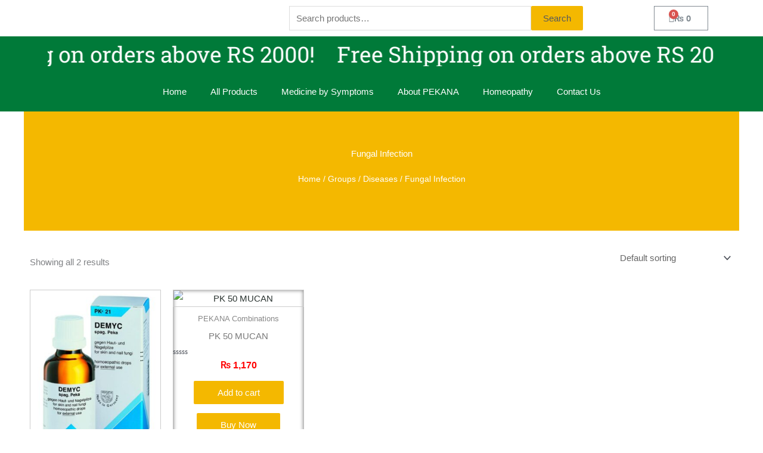

--- FILE ---
content_type: text/css
request_url: https://www.pekana.pk/wp-content/uploads/elementor/css/post-28.css?ver=1767867363
body_size: 920
content:
.elementor-28 .elementor-element.elementor-element-f5b6921 > .elementor-container{min-height:60px;}.elementor-28 .elementor-element.elementor-element-f5b6921{transition:background 0.3s, border 0.3s, border-radius 0.3s, box-shadow 0.3s;}.elementor-28 .elementor-element.elementor-element-f5b6921 > .elementor-background-overlay{transition:background 0.3s, border-radius 0.3s, opacity 0.3s;}.elementor-bc-flex-widget .elementor-28 .elementor-element.elementor-element-2a6a973.elementor-column .elementor-widget-wrap{align-items:center;}.elementor-28 .elementor-element.elementor-element-2a6a973.elementor-column.elementor-element[data-element_type="column"] > .elementor-widget-wrap.elementor-element-populated{align-content:center;align-items:center;}.elementor-28 .elementor-element.elementor-element-2a6a973 > .elementor-element-populated{padding:0px 0px 0px 0px;}.elementor-widget-theme-site-logo .widget-image-caption{color:var( --e-global-color-text );font-family:var( --e-global-typography-text-font-family ), Montserrat, Sans-serif;font-weight:var( --e-global-typography-text-font-weight );}.elementor-28 .elementor-element.elementor-element-a529df4 > .elementor-widget-container{padding:10px 10px 10px 0px;}.elementor-28 .elementor-element.elementor-element-a529df4{text-align:center;}.elementor-bc-flex-widget .elementor-28 .elementor-element.elementor-element-a9971ae.elementor-column .elementor-widget-wrap{align-items:center;}.elementor-28 .elementor-element.elementor-element-a9971ae.elementor-column.elementor-element[data-element_type="column"] > .elementor-widget-wrap.elementor-element-populated{align-content:center;align-items:center;}.elementor-28 .elementor-element.elementor-element-a9971ae > .elementor-element-populated{padding:0px 100px 0px 100px;}.elementor-28 .elementor-element.elementor-element-9af4507 > .elementor-widget-container{padding:1px 1px 1px 1px;}.elementor-bc-flex-widget .elementor-28 .elementor-element.elementor-element-a9522c5.elementor-column .elementor-widget-wrap{align-items:center;}.elementor-28 .elementor-element.elementor-element-a9522c5.elementor-column.elementor-element[data-element_type="column"] > .elementor-widget-wrap.elementor-element-populated{align-content:center;align-items:center;}.elementor-28 .elementor-element.elementor-element-a9522c5.elementor-column > .elementor-widget-wrap{justify-content:center;}.elementor-widget-woocommerce-menu-cart .elementor-menu-cart__toggle .elementor-button{font-family:var( --e-global-typography-primary-font-family ), Montserrat, Sans-serif;font-weight:var( --e-global-typography-primary-font-weight );}.elementor-widget-woocommerce-menu-cart .elementor-menu-cart__product-name a{font-family:var( --e-global-typography-primary-font-family ), Montserrat, Sans-serif;font-weight:var( --e-global-typography-primary-font-weight );}.elementor-widget-woocommerce-menu-cart .elementor-menu-cart__product-price{font-family:var( --e-global-typography-primary-font-family ), Montserrat, Sans-serif;font-weight:var( --e-global-typography-primary-font-weight );}.elementor-widget-woocommerce-menu-cart .elementor-menu-cart__footer-buttons .elementor-button{font-family:var( --e-global-typography-primary-font-family ), Montserrat, Sans-serif;font-weight:var( --e-global-typography-primary-font-weight );}.elementor-widget-woocommerce-menu-cart .elementor-menu-cart__footer-buttons a.elementor-button--view-cart{font-family:var( --e-global-typography-primary-font-family ), Montserrat, Sans-serif;font-weight:var( --e-global-typography-primary-font-weight );}.elementor-widget-woocommerce-menu-cart .elementor-menu-cart__footer-buttons a.elementor-button--checkout{font-family:var( --e-global-typography-primary-font-family ), Montserrat, Sans-serif;font-weight:var( --e-global-typography-primary-font-weight );}.elementor-widget-woocommerce-menu-cart .woocommerce-mini-cart__empty-message{font-family:var( --e-global-typography-primary-font-family ), Montserrat, Sans-serif;font-weight:var( --e-global-typography-primary-font-weight );}.elementor-28 .elementor-element.elementor-element-158622f > .elementor-widget-container{margin:0px 0px 0px 0px;padding:0px 0px 0px 0px;}.elementor-28 .elementor-element.elementor-element-158622f{--main-alignment:center;--divider-style:solid;--subtotal-divider-style:solid;--elementor-remove-from-cart-button:none;--remove-from-cart-button:block;--cart-border-style:none;--menu-cart-subtotal-color:#FF0000;--product-price-color:#FF0000;--cart-footer-layout:1fr 1fr;--products-max-height-sidecart:calc(100vh - 240px);--products-max-height-minicart:calc(100vh - 385px);--view-cart-button-text-color:#FFFFFF;--view-cart-button-background-color:#427ED1;--checkout-button-text-color:#FFFFFF;--checkout-button-background-color:#427ED1;}.elementor-28 .elementor-element.elementor-element-158622f .elementor-menu-cart__subtotal{font-family:"Open Sans", Montserrat, Sans-serif;}.elementor-28 .elementor-element.elementor-element-158622f .widget_shopping_cart_content{--subtotal-divider-left-width:0;--subtotal-divider-right-width:0;}.elementor-28 .elementor-element.elementor-element-158622f .elementor-menu-cart__product-name a{font-family:"Montserrat", Montserrat, Sans-serif;font-weight:400;color:#2B2E32;}.elementor-28 .elementor-element.elementor-element-158622f .elementor-menu-cart__product-price{font-family:"Open Sans", Montserrat, Sans-serif;font-weight:500;}.elementor-28 .elementor-element.elementor-element-158622f .elementor-menu-cart__footer-buttons .elementor-button{font-family:"Montserrat", Montserrat, Sans-serif;font-weight:400;}.elementor-28 .elementor-element.elementor-element-27042a8:not(.elementor-motion-effects-element-type-background), .elementor-28 .elementor-element.elementor-element-27042a8 > .elementor-motion-effects-container > .elementor-motion-effects-layer{background-color:#007A39;}.elementor-28 .elementor-element.elementor-element-27042a8{transition:background 0.3s, border 0.3s, border-radius 0.3s, box-shadow 0.3s;}.elementor-28 .elementor-element.elementor-element-27042a8 > .elementor-background-overlay{transition:background 0.3s, border-radius 0.3s, opacity 0.3s;}.elementor-28 .elementor-element.elementor-element-cf18622 .qodef-qi-text-marquee .qodef-m-text.qodef-text--original{animation:qode-move-horizontal-normal-text-marquee 20s linear infinite;}.elementor-28 .elementor-element.elementor-element-cf18622 .qodef-qi-text-marquee .qodef-m-text.qodef-text--copy{animation:qode-move-horizontal-normal-text-marquee-copy 20s linear infinite;}.elementor-28 .elementor-element.elementor-element-cf18622 .qodef-m-text-item{color:#FFFFFF;font-family:"Roboto Slab", Montserrat, Sans-serif;font-size:37px;font-weight:400;}.elementor-widget-nav-menu .elementor-nav-menu .elementor-item{font-family:var( --e-global-typography-primary-font-family ), Montserrat, Sans-serif;font-weight:var( --e-global-typography-primary-font-weight );}.elementor-widget-nav-menu .elementor-nav-menu--main .elementor-item{color:var( --e-global-color-text );fill:var( --e-global-color-text );}.elementor-widget-nav-menu .elementor-nav-menu--main .elementor-item:hover,
					.elementor-widget-nav-menu .elementor-nav-menu--main .elementor-item.elementor-item-active,
					.elementor-widget-nav-menu .elementor-nav-menu--main .elementor-item.highlighted,
					.elementor-widget-nav-menu .elementor-nav-menu--main .elementor-item:focus{color:var( --e-global-color-accent );fill:var( --e-global-color-accent );}.elementor-widget-nav-menu .elementor-nav-menu--main:not(.e--pointer-framed) .elementor-item:before,
					.elementor-widget-nav-menu .elementor-nav-menu--main:not(.e--pointer-framed) .elementor-item:after{background-color:var( --e-global-color-accent );}.elementor-widget-nav-menu .e--pointer-framed .elementor-item:before,
					.elementor-widget-nav-menu .e--pointer-framed .elementor-item:after{border-color:var( --e-global-color-accent );}.elementor-widget-nav-menu{--e-nav-menu-divider-color:var( --e-global-color-text );}.elementor-widget-nav-menu .elementor-nav-menu--dropdown .elementor-item, .elementor-widget-nav-menu .elementor-nav-menu--dropdown  .elementor-sub-item{font-family:var( --e-global-typography-accent-font-family ), Montserrat, Sans-serif;font-weight:var( --e-global-typography-accent-font-weight );}.elementor-28 .elementor-element.elementor-element-ce70058 > .elementor-widget-container{margin:0px 0px 0px 0px;padding:0px 0px 0px 0px;}.elementor-28 .elementor-element.elementor-element-ce70058{z-index:999;--nav-menu-icon-size:20px;}.elementor-28 .elementor-element.elementor-element-ce70058 .elementor-menu-toggle{margin-right:auto;background-color:#DAA505;}.elementor-28 .elementor-element.elementor-element-ce70058 .elementor-nav-menu .elementor-item{font-family:"Montserrat", Montserrat, Sans-serif;font-weight:400;}.elementor-28 .elementor-element.elementor-element-ce70058 .elementor-nav-menu--main .elementor-item{color:#FFFFFF;fill:#FFFFFF;}.elementor-28 .elementor-element.elementor-element-ce70058 .elementor-nav-menu--main .elementor-item:hover,
					.elementor-28 .elementor-element.elementor-element-ce70058 .elementor-nav-menu--main .elementor-item.elementor-item-active,
					.elementor-28 .elementor-element.elementor-element-ce70058 .elementor-nav-menu--main .elementor-item.highlighted,
					.elementor-28 .elementor-element.elementor-element-ce70058 .elementor-nav-menu--main .elementor-item:focus{color:#DAA505;fill:#DAA505;}.elementor-28 .elementor-element.elementor-element-ce70058 .elementor-nav-menu--main:not(.e--pointer-framed) .elementor-item:before,
					.elementor-28 .elementor-element.elementor-element-ce70058 .elementor-nav-menu--main:not(.e--pointer-framed) .elementor-item:after{background-color:#DAA505;}.elementor-28 .elementor-element.elementor-element-ce70058 .e--pointer-framed .elementor-item:before,
					.elementor-28 .elementor-element.elementor-element-ce70058 .e--pointer-framed .elementor-item:after{border-color:#DAA505;}.elementor-28 .elementor-element.elementor-element-ce70058 .elementor-nav-menu--dropdown{border-style:solid;}.elementor-28 .elementor-element.elementor-element-ce70058 div.elementor-menu-toggle{color:#FFFFFF;}.elementor-28 .elementor-element.elementor-element-ce70058 div.elementor-menu-toggle svg{fill:#FFFFFF;}@media(max-width:1024px){.elementor-bc-flex-widget .elementor-28 .elementor-element.elementor-element-a9522c5.elementor-column .elementor-widget-wrap{align-items:center;}.elementor-28 .elementor-element.elementor-element-a9522c5.elementor-column.elementor-element[data-element_type="column"] > .elementor-widget-wrap.elementor-element-populated{align-content:center;align-items:center;}.elementor-28 .elementor-element.elementor-element-a9522c5.elementor-column > .elementor-widget-wrap{justify-content:center;}.elementor-28 .elementor-element.elementor-element-158622f > .elementor-widget-container{margin:0px 0px 0px 0px;}.elementor-28 .elementor-element.elementor-element-ce70058 > .elementor-widget-container{margin:0px 0px 0px 0px;}.elementor-28 .elementor-element.elementor-element-ce70058 .elementor-nav-menu--main > .elementor-nav-menu > li > .elementor-nav-menu--dropdown, .elementor-28 .elementor-element.elementor-element-ce70058 .elementor-nav-menu__container.elementor-nav-menu--dropdown{margin-top:30px !important;}}@media(min-width:768px){.elementor-28 .elementor-element.elementor-element-2a6a973{width:27.541%;}.elementor-28 .elementor-element.elementor-element-a9971ae{width:60.983%;}.elementor-28 .elementor-element.elementor-element-a9522c5{width:11.14%;}}@media(max-width:1024px) and (min-width:768px){.elementor-28 .elementor-element.elementor-element-2a6a973{width:25%;}.elementor-28 .elementor-element.elementor-element-a9971ae{width:50%;}.elementor-28 .elementor-element.elementor-element-a9522c5{width:25%;}}@media(max-width:767px){.elementor-28 .elementor-element.elementor-element-2a6a973{width:100%;}.elementor-28 .elementor-element.elementor-element-a9971ae{width:100%;}.elementor-28 .elementor-element.elementor-element-a9971ae > .elementor-element-populated{margin:10px 10px 10px 10px;--e-column-margin-right:10px;--e-column-margin-left:10px;padding:0px 10px 0px 10px;}.elementor-28 .elementor-element.elementor-element-a9522c5{width:100%;}.elementor-bc-flex-widget .elementor-28 .elementor-element.elementor-element-a9522c5.elementor-column .elementor-widget-wrap{align-items:center;}.elementor-28 .elementor-element.elementor-element-a9522c5.elementor-column.elementor-element[data-element_type="column"] > .elementor-widget-wrap.elementor-element-populated{align-content:center;align-items:center;}.elementor-28 .elementor-element.elementor-element-a9522c5.elementor-column > .elementor-widget-wrap{justify-content:center;}.elementor-28 .elementor-element.elementor-element-158622f > .elementor-widget-container{margin:0px 0px 0px 0px;}.elementor-28 .elementor-element.elementor-element-cf18622 .qodef-m-text-item{font-size:15px;}.elementor-28 .elementor-element.elementor-element-ce70058 > .elementor-widget-container{margin:0px 0px 0px 0px;padding:0px 0px 0px 0px;}.elementor-28 .elementor-element.elementor-element-ce70058 .elementor-nav-menu--main > .elementor-nav-menu > li > .elementor-nav-menu--dropdown, .elementor-28 .elementor-element.elementor-element-ce70058 .elementor-nav-menu__container.elementor-nav-menu--dropdown{margin-top:10px !important;}}

--- FILE ---
content_type: text/css
request_url: https://www.pekana.pk/wp-content/uploads/elementor/css/post-317.css?ver=1767867363
body_size: 505
content:
.elementor-317 .elementor-element.elementor-element-2592e4c:not(.elementor-motion-effects-element-type-background), .elementor-317 .elementor-element.elementor-element-2592e4c > .elementor-motion-effects-container > .elementor-motion-effects-layer{background-color:#2B2E32;}.elementor-317 .elementor-element.elementor-element-2592e4c{transition:background 0.3s, border 0.3s, border-radius 0.3s, box-shadow 0.3s;padding:40px 0px 40px 0px;}.elementor-317 .elementor-element.elementor-element-2592e4c > .elementor-background-overlay{transition:background 0.3s, border-radius 0.3s, opacity 0.3s;}.elementor-widget-text-editor{font-family:var( --e-global-typography-text-font-family ), Montserrat, Sans-serif;font-weight:var( --e-global-typography-text-font-weight );color:var( --e-global-color-text );}.elementor-widget-text-editor.elementor-drop-cap-view-stacked .elementor-drop-cap{background-color:var( --e-global-color-primary );}.elementor-widget-text-editor.elementor-drop-cap-view-framed .elementor-drop-cap, .elementor-widget-text-editor.elementor-drop-cap-view-default .elementor-drop-cap{color:var( --e-global-color-primary );border-color:var( --e-global-color-primary );}.elementor-317 .elementor-element.elementor-element-af051cc > .elementor-widget-container{margin:0px 0px 50px 0px;}.elementor-317 .elementor-element.elementor-element-af051cc{font-family:"Open Sans", Montserrat, Sans-serif;color:#FFFFFF;}.elementor-317 .elementor-element.elementor-element-afbc0df{--grid-template-columns:repeat(0, auto);--icon-size:15px;--grid-column-gap:5px;--grid-row-gap:0px;}.elementor-317 .elementor-element.elementor-element-afbc0df .elementor-widget-container{text-align:center;}.elementor-widget-heading .elementor-heading-title{font-family:var( --e-global-typography-primary-font-family ), Montserrat, Sans-serif;font-weight:var( --e-global-typography-primary-font-weight );color:var( --e-global-color-primary );}.elementor-317 .elementor-element.elementor-element-3ceec32{text-align:center;}.elementor-317 .elementor-element.elementor-element-3ceec32 .elementor-heading-title{font-size:20px;font-weight:400;text-transform:uppercase;color:#FFFFFF;}.elementor-widget-nav-menu .elementor-nav-menu .elementor-item{font-family:var( --e-global-typography-primary-font-family ), Montserrat, Sans-serif;font-weight:var( --e-global-typography-primary-font-weight );}.elementor-widget-nav-menu .elementor-nav-menu--main .elementor-item{color:var( --e-global-color-text );fill:var( --e-global-color-text );}.elementor-widget-nav-menu .elementor-nav-menu--main .elementor-item:hover,
					.elementor-widget-nav-menu .elementor-nav-menu--main .elementor-item.elementor-item-active,
					.elementor-widget-nav-menu .elementor-nav-menu--main .elementor-item.highlighted,
					.elementor-widget-nav-menu .elementor-nav-menu--main .elementor-item:focus{color:var( --e-global-color-accent );fill:var( --e-global-color-accent );}.elementor-widget-nav-menu .elementor-nav-menu--main:not(.e--pointer-framed) .elementor-item:before,
					.elementor-widget-nav-menu .elementor-nav-menu--main:not(.e--pointer-framed) .elementor-item:after{background-color:var( --e-global-color-accent );}.elementor-widget-nav-menu .e--pointer-framed .elementor-item:before,
					.elementor-widget-nav-menu .e--pointer-framed .elementor-item:after{border-color:var( --e-global-color-accent );}.elementor-widget-nav-menu{--e-nav-menu-divider-color:var( --e-global-color-text );}.elementor-widget-nav-menu .elementor-nav-menu--dropdown .elementor-item, .elementor-widget-nav-menu .elementor-nav-menu--dropdown  .elementor-sub-item{font-family:var( --e-global-typography-accent-font-family ), Montserrat, Sans-serif;font-weight:var( --e-global-typography-accent-font-weight );}.elementor-317 .elementor-element.elementor-element-443b729 .elementor-nav-menu .elementor-item{font-family:"Open Sans", Montserrat, Sans-serif;font-weight:400;line-height:0.8em;letter-spacing:0.5px;}.elementor-317 .elementor-element.elementor-element-443b729 .elementor-nav-menu--main .elementor-item{color:#FFFFFF;fill:#FFFFFF;padding-left:0px;padding-right:0px;}.elementor-317 .elementor-element.elementor-element-443b729 .elementor-nav-menu--main .elementor-item:hover,
					.elementor-317 .elementor-element.elementor-element-443b729 .elementor-nav-menu--main .elementor-item.elementor-item-active,
					.elementor-317 .elementor-element.elementor-element-443b729 .elementor-nav-menu--main .elementor-item.highlighted,
					.elementor-317 .elementor-element.elementor-element-443b729 .elementor-nav-menu--main .elementor-item:focus{color:#FF0000;fill:#FF0000;}.elementor-317 .elementor-element.elementor-element-443b729 .elementor-nav-menu--dropdown a, .elementor-317 .elementor-element.elementor-element-443b729 .elementor-menu-toggle{color:#FFFFFF;}.elementor-317 .elementor-element.elementor-element-443b729 .elementor-nav-menu--dropdown{background-color:#2B2E32;}.elementor-317 .elementor-element.elementor-element-443b729 .elementor-nav-menu--dropdown a:hover,
					.elementor-317 .elementor-element.elementor-element-443b729 .elementor-nav-menu--dropdown a.elementor-item-active,
					.elementor-317 .elementor-element.elementor-element-443b729 .elementor-nav-menu--dropdown a.highlighted,
					.elementor-317 .elementor-element.elementor-element-443b729 .elementor-menu-toggle:hover{color:#FF0000;}.elementor-317 .elementor-element.elementor-element-443b729 .elementor-nav-menu--dropdown a:hover,
					.elementor-317 .elementor-element.elementor-element-443b729 .elementor-nav-menu--dropdown a.elementor-item-active,
					.elementor-317 .elementor-element.elementor-element-443b729 .elementor-nav-menu--dropdown a.highlighted{background-color:#2B2E32;}.elementor-317 .elementor-element.elementor-element-24fa6c4{text-align:center;}.elementor-317 .elementor-element.elementor-element-24fa6c4 .elementor-heading-title{font-size:20px;font-weight:400;text-transform:uppercase;color:#FFFFFF;}.elementor-317 .elementor-element.elementor-element-fca7f2a .elementor-nav-menu .elementor-item{font-family:"Open Sans", Montserrat, Sans-serif;font-size:16px;font-weight:500;}.elementor-317 .elementor-element.elementor-element-fca7f2a .elementor-nav-menu--main .elementor-item{color:#FFFFFF;fill:#FFFFFF;padding-left:0px;padding-right:0px;padding-top:7px;padding-bottom:7px;}.elementor-317 .elementor-element.elementor-element-fca7f2a .elementor-nav-menu--main .elementor-item:hover,
					.elementor-317 .elementor-element.elementor-element-fca7f2a .elementor-nav-menu--main .elementor-item.elementor-item-active,
					.elementor-317 .elementor-element.elementor-element-fca7f2a .elementor-nav-menu--main .elementor-item.highlighted,
					.elementor-317 .elementor-element.elementor-element-fca7f2a .elementor-nav-menu--main .elementor-item:focus{color:#FF0000;fill:#FF0000;}.elementor-317 .elementor-element.elementor-element-864e7f7:not(.elementor-motion-effects-element-type-background), .elementor-317 .elementor-element.elementor-element-864e7f7 > .elementor-motion-effects-container > .elementor-motion-effects-layer{background-color:#F4B800;}.elementor-317 .elementor-element.elementor-element-864e7f7{transition:background 0.3s, border 0.3s, border-radius 0.3s, box-shadow 0.3s;padding:10px 10px 10px 10px;}.elementor-317 .elementor-element.elementor-element-864e7f7 > .elementor-background-overlay{transition:background 0.3s, border-radius 0.3s, opacity 0.3s;}.elementor-317 .elementor-element.elementor-element-d6c9529{text-align:center;font-family:"Open Sans", Montserrat, Sans-serif;font-weight:500;color:#FFFFFF;}.elementor-widget-image .widget-image-caption{color:var( --e-global-color-text );font-family:var( --e-global-typography-text-font-family ), Montserrat, Sans-serif;font-weight:var( --e-global-typography-text-font-weight );}@media(max-width:1024px){.elementor-317 .elementor-element.elementor-element-2592e4c{padding:30px 20px 30px 20px;}.elementor-317 .elementor-element.elementor-element-e943b6e > .elementor-element-populated{margin:20px 0px 0px 0px;--e-column-margin-right:0px;--e-column-margin-left:0px;}}@media(max-width:767px){.elementor-317 .elementor-element.elementor-element-2592e4c{padding:30px 0px 30px 0px;}.elementor-317 .elementor-element.elementor-element-afbc0df .elementor-widget-container{text-align:center;}.elementor-317 .elementor-element.elementor-element-3ceec32 > .elementor-widget-container{margin:20px 0px 0px 0px;}.elementor-317 .elementor-element.elementor-element-24fa6c4 > .elementor-widget-container{margin:20px 0px 0px 0px;}}@media(min-width:768px){.elementor-317 .elementor-element.elementor-element-3209b9e{width:34%;}.elementor-317 .elementor-element.elementor-element-2d0902f{width:32%;}.elementor-317 .elementor-element.elementor-element-e943b6e{width:33.664%;}}@media(max-width:1024px) and (min-width:768px){.elementor-317 .elementor-element.elementor-element-3209b9e{width:50%;}.elementor-317 .elementor-element.elementor-element-2d0902f{width:50%;}.elementor-317 .elementor-element.elementor-element-e943b6e{width:50%;}}

--- FILE ---
content_type: text/css
request_url: https://www.pekana.pk/wp-content/uploads/elementor/css/post-274.css?ver=1767867903
body_size: 331
content:
.elementor-274 .elementor-element.elementor-element-704e3c90:not(.elementor-motion-effects-element-type-background), .elementor-274 .elementor-element.elementor-element-704e3c90 > .elementor-motion-effects-container > .elementor-motion-effects-layer{background-color:#F4B800;}.elementor-274 .elementor-element.elementor-element-704e3c90{transition:background 0.3s, border 0.3s, border-radius 0.3s, box-shadow 0.3s;padding:50px 0px 50px 0px;}.elementor-274 .elementor-element.elementor-element-704e3c90 > .elementor-background-overlay{transition:background 0.3s, border-radius 0.3s, opacity 0.3s;}.elementor-widget-theme-page-title .elementor-heading-title{font-family:var( --e-global-typography-primary-font-family ), Montserrat, Sans-serif;font-weight:var( --e-global-typography-primary-font-weight );color:var( --e-global-color-primary );}.elementor-274 .elementor-element.elementor-element-4a973bdf{text-align:center;}.elementor-274 .elementor-element.elementor-element-4a973bdf .elementor-heading-title{font-family:"Open Sans", Montserrat, Sans-serif;font-weight:500;color:#FFFFFF;}.elementor-274 .elementor-element.elementor-element-6e01e9f7 .woocommerce-breadcrumb{color:#FFFFFF;font-family:"Open Sans", Montserrat, Sans-serif;text-align:center;}.elementor-274 .elementor-element.elementor-element-6e01e9f7 .woocommerce-breadcrumb > a{color:#FFFFFF;}.elementor-274 .elementor-element.elementor-element-9447479{margin-top:20px;margin-bottom:50px;}.elementor-widget-wc-archive-products.elementor-wc-products ul.products li.product .woocommerce-loop-product__title{color:var( --e-global-color-primary );}.elementor-widget-wc-archive-products.elementor-wc-products ul.products li.product .woocommerce-loop-category__title{color:var( --e-global-color-primary );}.elementor-widget-wc-archive-products.elementor-wc-products ul.products li.product .woocommerce-loop-product__title, .elementor-widget-wc-archive-products.elementor-wc-products ul.products li.product .woocommerce-loop-category__title{font-family:var( --e-global-typography-primary-font-family ), Montserrat, Sans-serif;font-weight:var( --e-global-typography-primary-font-weight );}.elementor-widget-wc-archive-products.elementor-wc-products ul.products li.product .price{color:var( --e-global-color-primary );font-family:var( --e-global-typography-primary-font-family ), Montserrat, Sans-serif;font-weight:var( --e-global-typography-primary-font-weight );}.elementor-widget-wc-archive-products.elementor-wc-products ul.products li.product .price ins{color:var( --e-global-color-primary );}.elementor-widget-wc-archive-products.elementor-wc-products ul.products li.product .price ins .amount{color:var( --e-global-color-primary );}.elementor-widget-wc-archive-products{--products-title-color:var( --e-global-color-primary );}.elementor-widget-wc-archive-products.products-heading-show .related-products > h2, .elementor-widget-wc-archive-products.products-heading-show .upsells > h2, .elementor-widget-wc-archive-products.products-heading-show .cross-sells > h2{font-family:var( --e-global-typography-primary-font-family ), Montserrat, Sans-serif;font-weight:var( --e-global-typography-primary-font-weight );}.elementor-widget-wc-archive-products.elementor-wc-products ul.products li.product .price del{color:var( --e-global-color-primary );}.elementor-widget-wc-archive-products.elementor-wc-products ul.products li.product .price del .amount{color:var( --e-global-color-primary );}.elementor-widget-wc-archive-products.elementor-wc-products ul.products li.product .price del {font-family:var( --e-global-typography-primary-font-family ), Montserrat, Sans-serif;font-weight:var( --e-global-typography-primary-font-weight );}.elementor-widget-wc-archive-products.elementor-wc-products ul.products li.product .button{font-family:var( --e-global-typography-accent-font-family ), Montserrat, Sans-serif;font-weight:var( --e-global-typography-accent-font-weight );}.elementor-widget-wc-archive-products.elementor-wc-products .added_to_cart{font-family:var( --e-global-typography-accent-font-family ), Montserrat, Sans-serif;font-weight:var( --e-global-typography-accent-font-weight );}.elementor-widget-wc-archive-products .elementor-products-nothing-found{color:var( --e-global-color-text );font-family:var( --e-global-typography-text-font-family ), Montserrat, Sans-serif;font-weight:var( --e-global-typography-text-font-weight );}.elementor-274 .elementor-element.elementor-element-753090c.elementor-wc-products ul.products li.product{text-align:center;box-shadow:0px 0px 6px 1px rgba(0,0,0,0.5) inset;}.elementor-274 .elementor-element.elementor-element-753090c.elementor-wc-products  ul.products{grid-column-gap:20px;grid-row-gap:40px;}.elementor-274 .elementor-element.elementor-element-753090c.elementor-wc-products .attachment-woocommerce_thumbnail{border-style:solid;border-width:1px 1px 1px 1px;border-color:#CCCCCC;}.elementor-274 .elementor-element.elementor-element-753090c.elementor-wc-products ul.products li.product .woocommerce-loop-product__title{color:#7A7A7A;}.elementor-274 .elementor-element.elementor-element-753090c.elementor-wc-products ul.products li.product .woocommerce-loop-category__title{color:#7A7A7A;}.elementor-274 .elementor-element.elementor-element-753090c.elementor-wc-products ul.products li.product .woocommerce-loop-product__title, .elementor-274 .elementor-element.elementor-element-753090c.elementor-wc-products ul.products li.product .woocommerce-loop-category__title{font-family:"Roboto", Montserrat, Sans-serif;font-weight:500;}.elementor-274 .elementor-element.elementor-element-753090c.elementor-wc-products ul.products li.product .star-rating{color:#F4B800;}.elementor-274 .elementor-element.elementor-element-753090c.elementor-wc-products ul.products li.product .price{color:#FF0000;font-size:16px;}.elementor-274 .elementor-element.elementor-element-753090c.elementor-wc-products ul.products li.product .price ins{color:#FF0000;}.elementor-274 .elementor-element.elementor-element-753090c.elementor-wc-products ul.products li.product .price ins .amount{color:#FF0000;}.elementor-274 .elementor-element.elementor-element-753090c.elementor-wc-products ul.products li.product .price del{color:#FF0000;}.elementor-274 .elementor-element.elementor-element-753090c.elementor-wc-products ul.products li.product .price del .amount{color:#FF0000;}.elementor-274 .elementor-element.elementor-element-753090c.elementor-wc-products ul.products li.product .price del {font-size:14px;}.elementor-274 .elementor-element.elementor-element-753090c.elementor-wc-products ul.products li.product .button{color:#FFFFFF;background-color:#F4B800;font-family:"Open Sans", Montserrat, Sans-serif;}.elementor-274 .elementor-element.elementor-element-753090c.elementor-wc-products ul.products li.product .button:hover{background-color:#FF0000;}.elementor-274 .elementor-element.elementor-element-753090c nav.woocommerce-pagination{margin-top:30px;}.elementor-274 .elementor-element.elementor-element-753090c nav.woocommerce-pagination ul{border-color:var( --e-global-color-secondary );}.elementor-274 .elementor-element.elementor-element-753090c nav.woocommerce-pagination ul li{border-right-color:var( --e-global-color-secondary );border-left-color:var( --e-global-color-secondary );}.elementor-274 .elementor-element.elementor-element-753090c nav.woocommerce-pagination ul li span.current{background-color:#F4B800;}.elementor-274 .elementor-element.elementor-element-753090c.elementor-wc-products ul.products li.product span.onsale{display:block;color:#FFFFFF;background-color:#F4B800;font-family:"Open Sans", Montserrat, Sans-serif;left:auto;right:0;}@media(max-width:1024px){.elementor-274 .elementor-element.elementor-element-753090c.elementor-wc-products  ul.products{grid-column-gap:20px;grid-row-gap:40px;}}@media(max-width:767px){.elementor-274 .elementor-element.elementor-element-753090c.elementor-wc-products  ul.products{grid-column-gap:20px;grid-row-gap:40px;}}